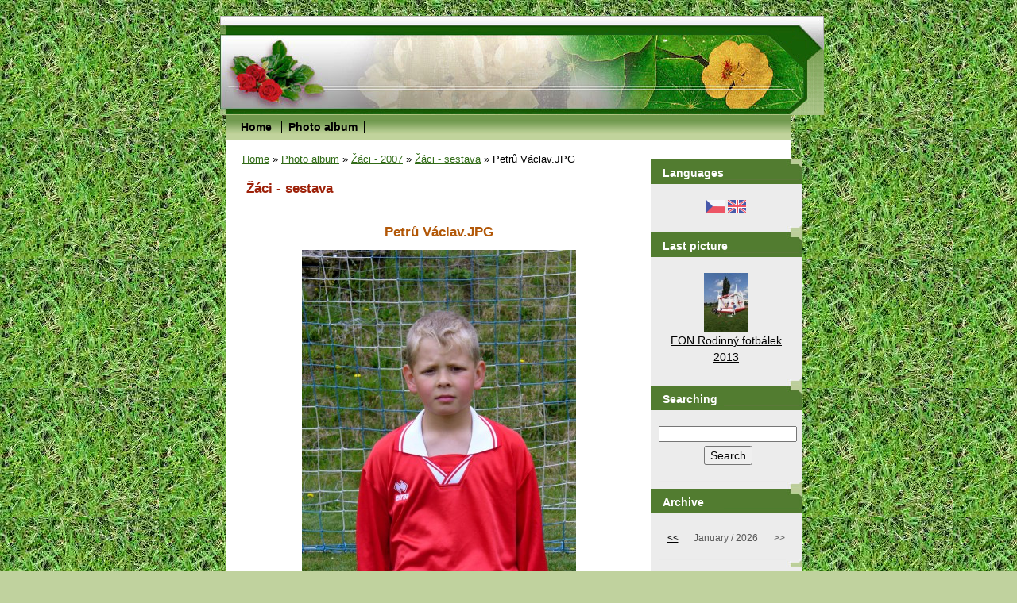

--- FILE ---
content_type: text/html; charset=UTF-8
request_url: https://www.zelejuve.cz/en/photos/zaci---2007/zaci---sestava/petru-vaclav.jpg.html
body_size: 6646
content:
<?xml version="1.0" encoding="utf-8"?>
<!DOCTYPE html PUBLIC "-//W3C//DTD XHTML 1.0 Transitional//EN" "http://www.w3.org/TR/xhtml1/DTD/xhtml1-transitional.dtd">
<html lang="en" xml:lang="en" xmlns="http://www.w3.org/1999/xhtml" xmlns:fb="http://ogp.me/ns/fb#">

    <head>

        <meta http-equiv="content-type" content="text/html; charset=utf-8" />
        <meta name="description" content="" />
        <meta name="keywords" content="" />
        <meta name="robots" content="all,follow" />
        <meta name="author" content="www.zelejuve.cz" />
        
        <title>
            www.zelejuve.cz - Photo album - Žáci - 2007 - Žáci - sestava - Petrů Václav.JPG
        </title>

        <link rel="stylesheet" href="https://s3a.estranky.cz/css/uig.css" type="text/css" />
               					<link rel="stylesheet" href="/style.1744665245.2.css" type="text/css" />
<link rel="stylesheet" href="//code.jquery.com/ui/1.12.1/themes/base/jquery-ui.css">
<script src="//code.jquery.com/jquery-1.12.4.js"></script>
<script src="//code.jquery.com/ui/1.12.1/jquery-ui.js"></script>
<script type="text/javascript" src="https://s3c.estranky.cz/js/ui.js?nc=1" id="index_script" ></script><meta property="og:title" content="Petrů Václav.JPG" />
<meta property="og:type" content="article" />
<meta property="og:url" content="https://www.zelejuve.cz/en/photos/zaci---2007/zaci---sestava/petru-vaclav.jpg.html" />
<meta property="og:image" content="https://www.zelejuve.cz/img/tiny/175.jpg" />
<meta property="og:site_name" content="https://www.zelejuve.cz" />
<meta property="og:description" content="" />
			<script type="text/javascript">
				dataLayer = [{
					'subscription': 'true',
				}];
			</script>
			
        
        
        

    </head>
    <body class="">
        <!-- Wrapping the whole page, may have fixed or fluid width -->
        <div id="whole-page">

            

            <!-- Because of the matter of accessibility (text browsers,
            voice readers) we include a link leading to the page content and
            navigation } you'll probably want to hide them using display: none
            in your stylesheet -->

            <a href="#articles" class="accessibility-links">Go to content</a>
            <a href="#navigation" class="accessibility-links">Go to menu</a>

            <!-- We'll fill the document using horizontal rules thus separating
            the logical chunks of the document apart -->
            <hr />

						
						
			      <!-- block for skyscraper and rectangle  -->
			      <div id="sky-scraper-block">
              
              
		        </div>
			      <!-- block for skyscraper and rectangle  -->
			
            <!-- Wrapping the document's visible part -->
            <div id="document">
              <div id="in-document">
                <!-- header -->
  <div id="header">
     <div class="inner_frame">
        <!-- This construction allows easy image replacement -->
        <h1 class="head-left hidden">
  <a href="https://www.zelejuve.cz/en/" title="" style="display:none;"></a>
  <span title="">
  </span>
</h1>
        <div id="header-decoration" class="decoration">
        </div>
     </div>
  </div>
<!-- /header -->


                <!-- Possible clearing elements (more through the document) -->
                <div id="clear1" class="clear">
                    &nbsp;
                </div>
                <hr />

                <!-- body of the page -->
                <div id="body">

                    <div id="nav-column">
                      <!-- Such navigation allows both horizontal and vertical rendering -->
<div id="navigation">
    <div class="inner_frame">
        <h2>Menu
            <span id="nav-decoration" class="decoration"></span>
        </h2>
        <nav>
            <menu class="menu-type-standard">
                <li class="">
  <a href="/en/">Home</a>
     
</li>
<li class="">
  <a href="/en/photos/">Photo album</a>
     
</li>

            </menu>
        </nav>
        <div id="clear6" class="clear">
          &nbsp;
        </div>
    </div>
</div>
<!-- menu ending -->

                        
                        <div id="clear2" class="clear">
                            &nbsp;
                        </div>
                        <hr />

                        <!-- Side column left/right -->
                        <div class="column">

                            <!-- Inner column -->
                            <div class="inner_frame inner-column">
                              
                              <!-- Languages -->
  <div id="languages" class="section">
    <h2>Languages
      <span id="nav-languages" class="decoration"></span>
    </h2>
    <div class="inner_frame">
      <a href="/"><img src="//www002.estranky.cz/resources/estranky.cz/global/img/flags/cz.png" alt = "Čeština"  /></a><a href="/en/"><img src="//www002.estranky.cz/resources/estranky.cz/global/img/flags/en.png" alt = "English"  /></a>
    </div>
  </div>
<!-- /Languages -->
<hr />

                                 
                              
                              
                              <!-- Last photo -->
  <div id="last-photo" class="section">
    <h2>Last picture
      <span id="last-photo-decoration" class="decoration">
      </span></h2>
    <div class="inner_frame">
      <div class="wrap-of-wrap">
        <div class="wrap-of-photo">
          <a href="/en/photos/eon-rodinny-fotbalek-2013/">
            <img src="/img/tiny/867.jpg" alt="P8312064" width="56" height="75" /></a>
        </div>
      </div>
      <span>
        <a href="/en/photos/eon-rodinny-fotbalek-2013/">EON Rodinný fotbálek 2013</a>
      </span>
    </div>
  </div>
<!-- /Last photo -->
<hr />

                              
                              
                              
                              
                              
                              
                              
                              <!-- Search -->
  <div id="search" class="section">
    <h2>Searching
      <span id="search-decoration" class="decoration">
      </span></h2>
    <div class="inner_frame">
      <form action="https://katalog.estranky.cz/" method="post">
        <fieldset>
          <input type="hidden" id="uid" name="uid" value="219338" />
          <input name="key" id="key" />
          <br />
          <span class="clButton">
            <input type="submit" id="sendsearch" value="Search" />
          </span>
        </fieldset>
      </form>
    </div>
  </div>
<!-- /Search -->
<hr />

                              <!-- Archive -->
  <div id="calendar" class="section">
    <h2>Archive
      <span id="archive-decoration" class="decoration">
      </span></h2>
    <div class="inner_frame">
      <!-- Keeping in mind people with disabilities (summary, caption) as well as worshipers of semantic web -->
      <table summary="Table presents a calendar, that can be listed through according to data.">
        <!-- You should hide caption using CSS -->
        <caption>
          Calendar
        </caption>
        <tbody>
  <tr id="archive-small">
    <td class="archive-nav-l"><a href="/en/archive/m/2025/12/01/">&lt;&lt;</a></td>
    <td colspan="5" class="archive-nav-c">January / 2026</td>
    <td class="archive-nav-r">&gt;&gt;</td>
  </tr>
</tbody>

      </table>
    </div>
  </div>
<!-- /Archive -->
<hr />


<iframe width="170" height="304" frameborder="0" scrolling="no" src="http://blueboard.cz/anketa_0.php?id=749602">
&lt;a href="http://blueboard.cz/anketa_0.php?id=749602"&gt;Anketa&lt;/a&gt; od &lt;a href="http://blueboard.cz/"&gt;BlueBoard.cz&lt;/a&gt;
<html xmlns="http://www.w3.org/1999/xhtml" lang="cs" xml:lang="cs"><head>
<title>Anketa BlueBoard.cz</title>
<style type="text/css">
<!--
body, html {
	background: none; 
    margin: 0px;
    padding:0px;
    height: 100%;
}
td,#kec {
    color: #000000;
    margin: 0px;
    padding: 2px;
    _padding: 1px 2px 2px 2px;
    font-size: 12px;

    font-family: arial, sans-serif;
}
#konec{
    background-color: #4A794A;
    text-align: center;
    padding: 1px 0px 2px 0px;
    _padding: 1px 0px 2px 0px;
    margin:0px;
}
#otazka{
    text-align: center; 
    background-color:#C1D39C; 
    border-bottom: 1px solid #4A794A;
}
a {  
    text-decoration: none; 
    color: #000000;
}
a:hover {  
    text-decoration: underline;
}

#hlavni{
            
    
            overflow-y: auto;
            overflow:  -moz-scrollbars-vertical;
            overflow-x: hidden;
    height: 304px;        
    border: #4A794A 1px solid;
    width:170px;
    margin: 0px;
    padding:0px;     

}


.superbarik{
    float: left;
    font-size:2px;
    height: 8px;

}
.superbarik-kraj{
    float: left;
    font-size:2px;
    height: 8px;
    width: 1px;
}


-->
</style>
<meta http-equiv="Content-Type" content="text/html; charset=utf-8">
<meta name="robots" content="noindex, nofollow">
</head><body onload="window.scrollTo(0,99999);  ">

   <table cellpadding="0" cellspacing="0" id="hlavni">
   <tbody><tr>
   <td colspan="2" id="otazka">
	  Kolikátá skončí želetava ve II.třídě ? </td></tr>
			  
		<tr><td style="background-color: #72994E">
                <a href="?id=749602&amp;r1=0&amp;pid=&amp;hash=5ja0jtma">1.</a>
                </td></tr>
                <tr><td style="background-color: #72994E;"><span style="float:left"><img alt="" src="http://blueboard.cz/sloupce/0151.gif" height="8"><img alt="" src="http://blueboard.cz/sloupce/0152.gif" height="8" width="90.828947368421"><img alt="" src="http://blueboard.cz/sloupce/0153.gif" height="8"></span><span style="float:right;">118</span></td></tr><tr><td style="background-color: #C1D39C">
                <a href="?id=749602&amp;r1=1&amp;pid=&amp;hash=5ja0jtma">2.</a>
                </td></tr>
                <tr><td style="background-color: #C1D39C;"><span style="float:left"><img alt="" src="http://blueboard.cz/sloupce/0151.gif" height="8"><img alt="" src="http://blueboard.cz/sloupce/0152.gif" height="8" width="16.934210526316"><img alt="" src="http://blueboard.cz/sloupce/0153.gif" height="8"></span><span style="float:right;">22</span></td></tr><tr><td style="background-color: #72994E">
                <a href="?id=749602&amp;r1=2&amp;pid=&amp;hash=5ja0jtma">3.</a>
                </td></tr>
                <tr><td style="background-color: #72994E;"><span style="float:left"><img alt="" src="http://blueboard.cz/sloupce/0151.gif" height="8"><img alt="" src="http://blueboard.cz/sloupce/0152.gif" height="8" width="18.473684210526"><img alt="" src="http://blueboard.cz/sloupce/0153.gif" height="8"></span><span style="float:right;">24</span></td></tr><tr><td style="background-color: #C1D39C">
                <a href="?id=749602&amp;r1=3&amp;pid=&amp;hash=5ja0jtma">4.</a>
                </td></tr>
                <tr><td style="background-color: #C1D39C;"><span style="float:left"><img alt="" src="http://blueboard.cz/sloupce/0151.gif" height="8"><img alt="" src="http://blueboard.cz/sloupce/0152.gif" height="8" width="8.4671052631579"><img alt="" src="http://blueboard.cz/sloupce/0153.gif" height="8"></span><span style="float:right;">11</span></td></tr><tr><td style="background-color: #72994E">
                <a href="?id=749602&amp;r1=4&amp;pid=&amp;hash=5ja0jtma">5.</a>
                </td></tr>
                <tr><td style="background-color: #72994E;"><span style="float:left"><img alt="" src="http://blueboard.cz/sloupce/0151.gif" height="8"><img alt="" src="http://blueboard.cz/sloupce/0152.gif" height="8" width="6.1578947368421"><img alt="" src="http://blueboard.cz/sloupce/0153.gif" height="8"></span><span style="float:right;">8</span></td></tr><tr><td style="background-color: #C1D39C">
                <a href="?id=749602&amp;r1=5&amp;pid=&amp;hash=5ja0jtma">Horší</a>
                </td></tr>
                <tr><td style="background-color: #C1D39C;"><span style="float:left"><img alt="" src="http://blueboard.cz/sloupce/0151.gif" height="8"><img alt="" src="http://blueboard.cz/sloupce/0152.gif" height="8" width="117"><img alt="" src="http://blueboard.cz/sloupce/0153.gif" height="8"></span><span style="float:right;">152</span></td></tr><tr><td colspan="2" style="background-color: #72994E; text-align: center">Celkem hlasovalo: 335</td></tr><tr><td colspan="2" id="konec">
			<a style="color: #ffffff" href="http://www.blueboard.cz" target="_blank">BlueBoard.cz</a></td></tr>		</tbody></table>
		
<script type="text/javascript">

function checkVisibility()
{
	if (document.body.clientHeight < document.getElementById('hlavni').height)
	{
		document.getElementById('hlavni').innerHTML = '<tr><td>Anketu nelze zobrazit</td></tr>';
	}
}

</script>


</body></html>
</iframe>
                              
                              
                              
                            </div>
                            <!-- /Inner column -->

                            <div id="clear4" class="clear">
                                &nbsp;
                            </div>

                        </div>
                        <!-- konci first column -->
                    </div>

                    <!-- main page content -->
                    <div id="content">
                      <!-- Breadcrumb navigation -->
<div id="breadcrumb-nav">
  <a href="/en/">Home</a> &raquo; <a href="/en/photos/">Photo album</a> &raquo; <a href="/en/photos/zaci---2007/">Žáci - 2007</a> &raquo; <a href="/en/photos/zaci---2007/zaci---sestava/">Žáci - sestava</a> &raquo; <span>Petrů Václav.JPG</span>
</div>
<hr />

                      <script language="JavaScript" type="text/javascript">
  <!--
    index_setCookieData('index_curr_photo', 175);
  //-->
</script>

<div id="slide">
  <h2>Žáci - sestava</h2>
  <div id="click">
    <h3 id="photo_curr_title">Petrů Václav.JPG</h3>
    <div class="slide-img">
      <a href="/en/photos/zaci---2007/zaci---sestava/noubauer-martin.jpg.html" class="previous-photo"  id="photo_prev_a" title="previous picture"><span>&laquo;</span></a>  <!-- previous photo -->

      <a href="/en/photos/zaci---2007/zaci---sestava/petru-vaclav.jpg.-.html" class="actual-photo" onclick="return index_photo_open(this,'_fullsize');" id="photo_curr_a"><img src="/img/mid/175/petru-vaclav.jpg" alt=""   id="photo_curr_img" /></a>   <!-- actual shown photo -->

      <a href="/en/photos/zaci---2007/zaci---sestava/pivonka-jaroslav.jpg.html" class="next-photo"  id="photo_next_a" title="next picture"><span>&raquo;</span></a>  <!-- next photo -->

      <br /> <!-- clear -->
    </div>
    <p id="photo_curr_comment">
      
    </p>
    
  </div>
  <div class="slidebar">
  <a href="/en/photos/zaci---2007/zaci---sestava/andel-pavel.jpg.html" onclick="return index_photo_show(0);" title="Anděl Pavel.JPG">
    <img src="/img/tiny/168.jpg" width="56" height="75" alt="Anděl Pavel.JPG" /></a>
<a href="/en/photos/zaci---2007/zaci---sestava/cihal-josef.jpg.html" onclick="return index_photo_show(1);" title="Číhal Josef.JPG">
    <img src="/img/tiny/169.jpg" width="56" height="75" alt="Číhal Josef.JPG" /></a>
<a href="/en/photos/zaci---2007/zaci---sestava/dvorak-patrik.jpg.html" onclick="return index_photo_show(2);" title="Dvořák Patrik.JPG">
    <img src="/img/tiny/170.jpg" width="56" height="75" alt="Dvořák Patrik.JPG" /></a>
<a href="/en/photos/zaci---2007/zaci---sestava/dvorak-pavel.jpg.html" onclick="return index_photo_show(3);" title="Dvořák Pavel.JPG">
    <img src="/img/tiny/171.jpg" width="56" height="75" alt="Dvořák Pavel.JPG" /></a>
<a href="/en/photos/zaci---2007/zaci---sestava/hanzal-leos.jpg.html" onclick="return index_photo_show(4);" title="Hanzal Leoš.JPG">
    <img src="/img/tiny/179.jpg" width="57" height="75" alt="Hanzal Leoš.JPG" /></a>
<a href="/en/photos/zaci---2007/zaci---sestava/hanzal-ondrej.jpg.html" onclick="return index_photo_show(5);" title="Hanzal Ondřej.JPG">
    <img src="/img/tiny/172.jpg" width="56" height="75" alt="Hanzal Ondřej.JPG" /></a>
<a href="/en/photos/zaci---2007/zaci---sestava/hovorka-martin.jpg.html" onclick="return index_photo_show(6);" title="Hovorka Martin.JPG">
    <img src="/img/tiny/173.jpg" width="56" height="75" alt="Hovorka Martin.JPG" /></a>
<a href="/en/photos/zaci---2007/zaci---sestava/noubauer-martin.jpg.html" onclick="return index_photo_show(7);" title="Noubauer Martin.JPG">
    <img src="/img/tiny/174.jpg" width="56" height="75" alt="Noubauer Martin.JPG" /></a>
<a href="/en/photos/zaci---2007/zaci---sestava/petru-vaclav.jpg.html" onclick="return index_photo_show(8);" title="Petrů Václav.JPG">
    <img src="/img/tiny/175.jpg" width="56" height="75" alt="Petrů Václav.JPG" /></a>
<a href="/en/photos/zaci---2007/zaci---sestava/pivonka-jaroslav.jpg.html" onclick="return index_photo_show(9);" title="Pivoňka Jaroslav.JPG">
    <img src="/img/tiny/176.jpg" width="56" height="75" alt="Pivoňka Jaroslav.JPG" /></a>
<a href="/en/photos/zaci---2007/zaci---sestava/poledna-rostislav.jpg.html" onclick="return index_photo_show(10);" title="Poledna Rostislav.JPG">
    <img src="/img/tiny/177.jpg" width="56" height="75" alt="Poledna Rostislav.JPG" /></a>
<a href="/en/photos/zaci---2007/zaci---sestava/polenda-michal.jpg.html" onclick="return index_photo_show(11);" title="Polenda Michal.JPG">
    <img src="/img/tiny/178.jpg" width="56" height="75" alt="Polenda Michal.JPG" /></a>
<a href="/en/photos/zaci---2007/zaci---sestava/polenda-milos.jpg.html" onclick="return index_photo_show(12);" title="Polenda Miloš.JPG">
    <img src="/img/tiny/180.jpg" width="56" height="75" alt="Polenda Miloš.JPG" /></a>
<a href="/en/photos/zaci---2007/zaci---sestava/polenda-tomas.jpg.html" onclick="return index_photo_show(13);" title="Polenda Tomáš.JPG">
    <img src="/img/tiny/181.jpg" width="56" height="75" alt="Polenda Tomáš.JPG" /></a>
<a href="/en/photos/zaci---2007/zaci---sestava/vesely-jan.jpg.html" onclick="return index_photo_show(14);" title="Veselý Jan.JPG">
    <img src="/img/tiny/182.jpg" width="56" height="75" alt="Veselý Jan.JPG" /></a>
<a href="/en/photos/zaci---2007/zaci---sestava/vladeka-simon.jpg.html" onclick="return index_photo_show(15);" title="Vladeka Šimon.JPG">
    <img src="/img/tiny/183.jpg" width="56" height="75" alt="Vladeka Šimon.JPG" /></a>
<a href="/en/photos/zaci---2007/zaci---sestava/vrbka-jiri.jpg.html" onclick="return index_photo_show(16);" title="Vrbka Jiří.JPG">
    <img src="/img/tiny/184.jpg" width="56" height="75" alt="Vrbka Jiří.JPG" /></a>

</div>
<script type="text/javascript">
  <!--
    var index_ss_type = "full";
    var index_photo_data = new Array();
    var index_photo_currentid = 8;
//    var current_photo_a = "<!--/ u_c_p_nfull_curr_href /-->";
//    var current_photo_src = "<!--/ u_c_p_nfull_curr_src /-->";

    index_photo_data[0] = new Array();
index_photo_data[0]["src"] = "/img/mid/168/andel-pavel.jpg";
index_photo_data[0]["href"] = "/en/photos/zaci---2007/zaci---sestava/andel-pavel.jpg.-.html";
index_photo_data[0]["title"] = "Anděl Pavel.JPG";
index_photo_data[0]["comment"] = "";
index_photo_data[1] = new Array();
index_photo_data[1]["src"] = "/img/mid/169/cihal-josef.jpg";
index_photo_data[1]["href"] = "/en/photos/zaci---2007/zaci---sestava/cihal-josef.jpg.-.html";
index_photo_data[1]["title"] = "Číhal Josef.JPG";
index_photo_data[1]["comment"] = "";
index_photo_data[2] = new Array();
index_photo_data[2]["src"] = "/img/mid/170/dvorak-patrik.jpg";
index_photo_data[2]["href"] = "/en/photos/zaci---2007/zaci---sestava/dvorak-patrik.jpg.-.html";
index_photo_data[2]["title"] = "Dvořák Patrik.JPG";
index_photo_data[2]["comment"] = "";
index_photo_data[3] = new Array();
index_photo_data[3]["src"] = "/img/mid/171/dvorak-pavel.jpg";
index_photo_data[3]["href"] = "/en/photos/zaci---2007/zaci---sestava/dvorak-pavel.jpg.-.html";
index_photo_data[3]["title"] = "Dvořák Pavel.JPG";
index_photo_data[3]["comment"] = "";
index_photo_data[4] = new Array();
index_photo_data[4]["src"] = "/img/mid/179/hanzal-leos.jpg";
index_photo_data[4]["href"] = "/en/photos/zaci---2007/zaci---sestava/hanzal-leos.jpg.-.html";
index_photo_data[4]["title"] = "Hanzal Leoš.JPG";
index_photo_data[4]["comment"] = "";
index_photo_data[5] = new Array();
index_photo_data[5]["src"] = "/img/mid/172/hanzal-ondrej.jpg";
index_photo_data[5]["href"] = "/en/photos/zaci---2007/zaci---sestava/hanzal-ondrej.jpg.-.html";
index_photo_data[5]["title"] = "Hanzal Ondřej.JPG";
index_photo_data[5]["comment"] = "";
index_photo_data[6] = new Array();
index_photo_data[6]["src"] = "/img/mid/173/hovorka-martin.jpg";
index_photo_data[6]["href"] = "/en/photos/zaci---2007/zaci---sestava/hovorka-martin.jpg.-.html";
index_photo_data[6]["title"] = "Hovorka Martin.JPG";
index_photo_data[6]["comment"] = "";
index_photo_data[7] = new Array();
index_photo_data[7]["src"] = "/img/mid/174/noubauer-martin.jpg";
index_photo_data[7]["href"] = "/en/photos/zaci---2007/zaci---sestava/noubauer-martin.jpg.-.html";
index_photo_data[7]["title"] = "Noubauer Martin.JPG";
index_photo_data[7]["comment"] = "";
index_photo_data[8] = new Array();
index_photo_data[8]["src"] = "/img/mid/175/petru-vaclav.jpg";
index_photo_data[8]["href"] = "/en/photos/zaci---2007/zaci---sestava/petru-vaclav.jpg.-.html";
index_photo_data[8]["title"] = "Petrů Václav.JPG";
index_photo_data[8]["comment"] = "";
index_photo_data[9] = new Array();
index_photo_data[9]["src"] = "/img/mid/176/pivonka-jaroslav.jpg";
index_photo_data[9]["href"] = "/en/photos/zaci---2007/zaci---sestava/pivonka-jaroslav.jpg.-.html";
index_photo_data[9]["title"] = "Pivoňka Jaroslav.JPG";
index_photo_data[9]["comment"] = "";
index_photo_data[10] = new Array();
index_photo_data[10]["src"] = "/img/mid/177/poledna-rostislav.jpg";
index_photo_data[10]["href"] = "/en/photos/zaci---2007/zaci---sestava/poledna-rostislav.jpg.-.html";
index_photo_data[10]["title"] = "Poledna Rostislav.JPG";
index_photo_data[10]["comment"] = "";
index_photo_data[11] = new Array();
index_photo_data[11]["src"] = "/img/mid/178/polenda-michal.jpg";
index_photo_data[11]["href"] = "/en/photos/zaci---2007/zaci---sestava/polenda-michal.jpg.-.html";
index_photo_data[11]["title"] = "Polenda Michal.JPG";
index_photo_data[11]["comment"] = "";
index_photo_data[12] = new Array();
index_photo_data[12]["src"] = "/img/mid/180/polenda-milos.jpg";
index_photo_data[12]["href"] = "/en/photos/zaci---2007/zaci---sestava/polenda-milos.jpg.-.html";
index_photo_data[12]["title"] = "Polenda Miloš.JPG";
index_photo_data[12]["comment"] = "";
index_photo_data[13] = new Array();
index_photo_data[13]["src"] = "/img/mid/181/polenda-tomas.jpg";
index_photo_data[13]["href"] = "/en/photos/zaci---2007/zaci---sestava/polenda-tomas.jpg.-.html";
index_photo_data[13]["title"] = "Polenda Tomáš.JPG";
index_photo_data[13]["comment"] = "";
index_photo_data[14] = new Array();
index_photo_data[14]["src"] = "/img/mid/182/vesely-jan.jpg";
index_photo_data[14]["href"] = "/en/photos/zaci---2007/zaci---sestava/vesely-jan.jpg.-.html";
index_photo_data[14]["title"] = "Veselý Jan.JPG";
index_photo_data[14]["comment"] = "";
index_photo_data[15] = new Array();
index_photo_data[15]["src"] = "/img/mid/183/vladeka-simon.jpg";
index_photo_data[15]["href"] = "/en/photos/zaci---2007/zaci---sestava/vladeka-simon.jpg.-.html";
index_photo_data[15]["title"] = "Vladeka Šimon.JPG";
index_photo_data[15]["comment"] = "";
index_photo_data[16] = new Array();
index_photo_data[16]["src"] = "/img/mid/184/vrbka-jiri.jpg";
index_photo_data[16]["href"] = "/en/photos/zaci---2007/zaci---sestava/vrbka-jiri.jpg.-.html";
index_photo_data[16]["title"] = "Vrbka Jiří.JPG";
index_photo_data[16]["comment"] = "";

  //-->
</script>

 
  <div class="slidenav">
    <div class="back" id="photo_prev_div">
      <a href="/en/photos/zaci---2007/zaci---sestava/noubauer-martin.jpg.html" id="photo_ns_prev_a">&larr; Previous</a>

    </div>
    <div class="forward" id="photo_next_div">
      <a href="/en/photos/zaci---2007/zaci---sestava/pivonka-jaroslav.jpg.html" id="photo_ns_next_a">Next &rarr;</a>

    </div>
    <a href="/en/photos/zaci---2007/zaci---sestava/">Back to folder</a>
    <br />
  </div>
  <div id="timenav">Automatic browsing:&nbsp;<a href="javascript: index_ss_start(3)">3</a>&nbsp;|&nbsp;<a href="javascript: index_ss_start(4)">4</a>&nbsp;|&nbsp;<a href="javascript: index_ss_start(5)">5</a>&nbsp;|&nbsp;<a href="javascript: index_ss_start(6)">6</a>&nbsp;|&nbsp;<a href="javascript: index_ss_start(7)">7</a>&nbsp;(time in seconds)</div>
<script type="text/javascript">
  <!--
    var index_ss_textpause = 'Automatic browsing:&nbsp;<a href="javascript: index_ss_pause()">pause</a>';
    var index_ss_textcontinue = 'Automatic browsing:&nbsp;<a href="javascript: index_ss_continue()">continue</a>';
    var index_ss_textalert = 'This is the last picture showing. Continue to first picture.';
  //-->
</script>

  <script type="text/javascript">
    <!--
      index_photo_init ();
    //-->
  </script>
</div>

                    </div>
                    <!-- /main page content -->
                    
                    <div id="clear3" class="clear">
                        &nbsp;
                    </div>
                    <hr />
                    
                    <div id="decoration1" class="decoration">
                    </div>
                    <div id="decoration2" class="decoration">
                    </div>
                    <!-- /Meant for additional graphics inside the body of the page -->
                </div>
                <!-- /body -->

                <div id="clear5" class="clear">
                    &nbsp;
                </div>
                <hr />

                                <!-- Footer -->
                <div id="footer">
                    <div class="inner_frame">
                        <p>
                            © 2007 | admin:   Tom  
                            
                            
                            
                            
                            
                            
                        </p>
                        
                        
                    </div>
                </div>
                <!-- /Footer -->


                <div id="clear7" class="clear">
                    &nbsp;
                </div>

                <div id="decoration3" class="decoration">
                </div>
                <div id="decoration4" class="decoration">
                </div>
                <!-- /Meant for additional graphics inside the document -->

              </div>
            </div>

            <div id="decoration5" class="decoration">
            </div>
            <div id="decoration6" class="decoration">
            </div>
            <!-- /Meant for additional graphics inside the page -->

        </div>
        <div id="fb-root"></div>
<script async defer src="https://connect.facebook.net/cs_CZ/sdk.js#xfbml=1&version=v3.2&appId=979412989240140&autoLogAppEvents=1"></script><!-- NO GEMIUS -->
    </body>
</html>

--- FILE ---
content_type: text/css
request_url: https://www.zelejuve.cz/style.1744665245.2.css
body_size: 4607
content:
/*-----------------------------------------------------------------------------Projection style-----------------------------------------------------------------------------*/
@media screen,projection{
/* Common styles -------------------------------------------------------------*/
#whole-page{font-size:90%;}
*{margin:0;padding:0;}
.decoration{display:none;}
body{font:medium/1.5 sans-serif;_font-size:small;text-align:center;color:#FFF;background:#c0d29e url(/img/picture/116/zelejuve-pozadi.jpg) top left;}
hr{display:none;}
table,form{font-size:100%;}
a{color:#000;}
a:hover{color:#a41318;}
a img{border:none;}
p{margin:10px 0;}
.left{text-align:left;}
.right{text-align:right;}
.center{text-align:center;}
.justify{text-align:justify;}
* html #content{overflow:hidden;}
#articles, #archive, #slide{overflow:hidden;}
#content ul,#content ol{list-style-type:square;margin-left:30px;}
#content ol{list-style-type:decimal;}
#content li{margin:5px;}
.left-float{float:left;}
.right-float{float:right;}
img.left-float{margin:10px 10px 10px 0;}
img.right-float{margin:10px 0 10px 10px;}
.clear{clear:both;height:0;line-height:0;font-size:0;display:none;width:1px;}
form{margin:0;clear:left;}
form dt{display:block;width:150px;margin:0 5px 10px 0;float:left;clear:left;}
form dd{margin-bottom:10px;}
button{clear:both;}
fieldset{padding:0;border:0 none;}
legend,#content h3{margin:1em 0;font-weight:bold;color:#565656;}
center{margin:15px 0;}
/* Layout -------------------------------------------------------------------*/
#document{padding:20px 0;color:#333;}
#in-document{width:710px;margin:0 auto;text-align:left;background-color:#fff;}
#header{overflow:hidden;width:760px;height:125px;margin:0 -42px 0 -8px;background:#D5D5D5 url(https://s3b.estranky.cz/img/l/logo_1000000054.jpeg  ) top left no-repeat;_position:relative;}
#header .inner_frame{position:relative;width:760px;height:125px;background:url('https://s3b.estranky.cz/img/d/1000000054/header-in.gif') top left no-repeat;}
#photos h2{clear:both;}
#header-decoration{display:none;}
h1{overflow:hidden;position:absolute;top:50px;left:150px;width:560px;height:70px;font-size:200%;line-height:110%;}
h1 a, h1 a:hover{text-decoration:none;color:#FFF;}
#navigation{float:left;width:710px;}
#navigation h2{display:none;}
.column h2{clear:both;position:relative;padding:7px 10px 3px 15px;text-align:left;font-size:97.2%;color:#FFF;background:#527c30 url('https://s3b.estranky.cz/img/d/1000000054/nav-title.gif') 100% 0% no-repeat;margin:0px !important;z-index:99;_zoom:1;}
.column .section .inner_frame{background:url('https://s3b.estranky.cz/img/d/1000000054/nav-inner.gif') right bottom no-repeat;padding-bottom:25px !important;}
.column .decoration,#nav-decoration{display:none;}
menu{position:relative;z-index:999;display:block;width:690px;_width:710px;padding:5px 10px;list-style-type:none;text-align:left;background:#c1d39c url('https://s3b.estranky.cz/img/d/1000000054/menu.gif') left center;}
menu li{display:inline;padding:0 8px;border-right:1px solid black;font-weight:bold;}
menu li a{text-decoration:none;}
menu li a:hover{color:#fff;}
.column{position:relative;float:right;margin:25px -14px 0 0;}
.column ul{padding-left:5px;}
.column ul li{position:relative;display:block;margin-left:5px;padding:5px 10px 0;list-style-type:none;background:url('https://s3b.estranky.cz/img/d/1000000054/li.gif') top left no-repeat;}
.column, #mess-square, #mess-message{width:190px;overflow:hidden;background-color:#ececec;}
.column a,menu li a{color:#000;}
.column a:hover{color:#a41318;}
#portrait h2{display:none;}
#portrait .inner_frame, #last-gallery .inner_frame{text-align:center;}
#portrait a, #last-gallery .wrap-of-photo{margin:0 auto;}
.section .inner_frame{padding:20px 10px 10px;}
.wrap-wrapu{width:120px;margin:0 auto;}
#portrait a,#last-gallery .wrap-of-photo a{margin:0 auto;}
#portrait a img,#last-gallery .wrap-of-photo a img{border:5px solid #cecece;}
#search fieldset{text-align:center;}
#sendsearch{margin:5px 0;padding:2px 6px;_padding:0px;}
#calendar{text-align:center;}
#calendar a:hover{text-decoration:underline;color:#a41318;}
#calendar td{font-size:80%;color:#565656;}
#calendar thead td a{font-weight:bold;color:#000;}
#calendar caption{display:none;}
#calendar table{width:160px;text-align:center;margin:0 auto;}
td,th{padding:1px;}
#archive-days{color:#565656;font-size:small;font-weight:bold;}
#archive-days a{font-weight:normal;text-decoration:underline;}
#footer{clear:both;_position:relative;width:728px;_width:730px;margin:20px -14px 0 -8px;padding:2px 0;overflow:hidden;font-size:small;_font-size:x-small;color:#000;background:url('https://s3b.estranky.cz/img/d/1000000054/footer.gif') 50% 50%;}
#footer .inner_frame{text-align:center;}
#footer p{display:block;margin:0 auto;}
#clear5,#perex-cont-clear,#gallery-cont-clear,#g-section-cont-clear,#a-section-cont-clear,#article-cont-clear{display:block;}
#content{overflow:hidden;position:relative;float:left;width:494px;_width:534px;padding:0 20px;background-color:#FFF;}
#content h3.section_sub_title{clear:both;font-size:large;_font-size:medium;}
#breadcrumb-nav{padding:6px 0;overflow:hidden;font-size:small;_font-size:x-small;color:#000;background-color:#FFF;}
#breadcrumb-nav a{color:#316b17;}
#breadcrumb-nav a:hover{color:#a41318;}
#breadcrumb-nav span{color:#000;}
#articles{padding:5px 20px 0 0;}
#articles h2,#articles h2 a,#folders h2,#gallery h2,#photos h2,#slide h2,#archive h2,#archive h2 a{padding-top:10px;color:#316b17;}
#articles h2 a,#archive h2 a{padding:0;}
#content h2 a:hover{color:#a41318;}
.article{overflow:hidden;padding:0 5px;}
.date{margin-right:15px;color:#8a697c;}
.under-article{clear:both;color:#000;padding:5px 0 0 10px;border-left:5px solid #ececec;}
.under-article strong{font-weight:normal;}
.accessibility-links{position:absolute;top:-1500px;}
#block-comments form{margin:10px 0;padding:15px;border:1px solid #cecece;}
#block-comments textarea{width:430px;}
#block-comments input#validation{width:120px;margin:0 10px 10px 0;}
#block-comments  input.submit{width:auto;margin:10px 0 0 155px;_margin:10px 0 0 159px;padding:1px 44px;_padding:0 22px;}
#block-comments legend{margin-left:10px;}
#block-comments .comment{overflow:hidden;width:100%;margin:10px 0;}
#block-comments .comment-headline{font-weight:bold;color:#000;}
#block-comments .comment h3{display:inline;margin:.5em 0;font-weight:bold;font-size:100%;color:#000;}
.comment-answer,#block-comments .comment-headline, #block-comments  .comment-text{padding:0 5px;}
#block-comments .comment-headline b, #block-comments  .comment-headline i{font-style:normal;font-weight:bold;}
/* Photo ---------------------------------------------------------------------*/
#folders{padding-left:5px;}
#folders h2,#gallery h2,#photos h2,#slide h2{color:#9d2109;}
#block-comments h2{color:#316b17;}
.album{overflow:hidden;float:left;width:100%;margin-top:15px;}
.album a{color:#;}
#folders .album h3{margin:0;}
#folders .album h3 a{font-weight:bold;color:#316b17;}
#section_subsections, #gallery, #gallery h2{clear:both;}
#gallery h3, #photos-title{clear:both;}
.folder{position:relative;float:left;width:100%;height:190px;border-bottom:1px solid #cecece;}
#document .folder .photo-wrap{display:block;position:relative;z-index:1;float:left;margin:2.5em 0 0 0;width:80px;height:auto;border:none;text-align:center;background-color:transparent;}
.photo-wrap img{border:4px solid #ceddb3;}
#document .folder .photo-wrap img{margin:0 auto;}
#document .folder .photo-wrap div, #document .folder .photo-wrap div a{display:block;position:static;}
.folder-info{width:390px;_width:400px;float:left;padding:2em 0 0 10px;}
#document .folder-info h3{overflow:hidden;white-space:nowrap;width:400px;margin:0;font-weight:bold;}
.folder-info h3 a{color:#316b17;}
.folder-info h3 a:hover{color:#9d2109;}
.folder-info div{overflow:hidden;white-space:nowrap;width:100%;}
.folder-info div a{color:#316b17;}
.folder-info div a:hover{color:#9d2109;}
#photos{overflow:hidden;clear:left;}
#slide{padding:0 5px 30px;}
#click{overflow:hidden;margin:15px 0;padding-bottom:30px; text-align:center;}
#click h3{margin:0;padding:15px 0 10px;color:#b25808;}
#click p{margin:10px 20px 0;}
.slidebar{_width:100%;height:100px;margin-bottom:20px;overflow:auto;white-space:nowrap;}
.slidebar a{margin:0 5px;}
.slidebar a img{border:2px solid #cadab4;}
#thumbnav{margin:15px 0; text-align:center;}
#timenav,.slidenav{padding:5px;clear:both;text-align:center;background-color:#ececec;}
#thumbnav br,.slidenav br{line-height:0;height:0;clear:both;}
#slide #timenav a, #slide .slidenav a{color:#316b17;}
#slide #timenav a:hover, #slide .slidenav a:hover{color:#9d2109;}
.slidenav .back{float:left;}
.slidenav .forward{float:right;}
/* Adv ------------------------------------------------------------------*/
.message{clear:both;margin-bottom:5px;text-align:center;color:black;}
.adv-title{width:100%;margin-left:5px;}
#mess-ahead, #mess-skyscraper, #mess-rectangle{padding-top:5px;text-align:left;font-size:70%;color:#000;}
#mess-ahead{display:block;margin:0;padding-left:30px;text-align:center;background:#6C9645 url('https://s3b.estranky.cz/img/d/1000000054/advhead.gif') top left;}
#mess-ahead .adv-title{display:block;width:755px;_width:760px;margin:0 auto;padding-left:5px;text-align:left;}
.message .inner_frame{padding:5px;text-align:center;}
.message img{display:block;border:none;margin:0 auto;}
#sky-scraper-block{position:absolute; top:230px; left:50%;  width:49%; _width:520px; z-index:auto; }
html > body #mess-skyscraper span.adv-title,html > body #mess-skyscraper div.inner_frame{margin:0!important; }
#mess-skyscraper,#mess-rectangle{margin-bottom:10px; margin-left:400px; float:left; clear:left; _float:right; _clear:right; _margin-left:0px; display:block; width:120px;}
/* /Adv -----------------------------------------------------------------*/
/**  FIX PACKAGE ******************************************************************************/
/**********preview**********/
#thumbnav, #photos, #preview-folder{overflow:hidden;}
#photos .photo-wrap, #preview-folder .box, #thumbnav .box{background:#ECECEC;border:0px solid #95D001; float:left; width:90px; height:90px; margin:2px 0px 2px 4px; _width:92px; _height:92px;}
#photos .photo-wrap{margin:10px 0px 0px 10px;}
#thumbnav .box{margin:1px;}
* html #thumbnav .box{margin:0px;}
#photos .photo-wrap div, #preview-folder .box div, #thumbnav .box div{height:90px; width:90px; text-align:center; _height:92px; _width:92px; display:table; =position:relative; overflow:hidden;}
#thumbnav .box div a, #photos .photo-wrap div a, #preview-folder .box div a{=margin:2px 0px 0px 0px; height:100%; =height:auto; background-image:none; border:0px solid #f7b1a5; =position:absolute; =top:50%; =left:50%; display:table-cell; vertical-align:middle;}
#thumbnav .box div a, #photos .photo-wrap div a, #preview-folder .box div a{=border:none;}
#thumbnav .box div a img, #photos .photo-wrap div a img, #preview-folder .box div a img{=position:relative;  =top:-50%; =left:-50%; border:0px solid #FFF;}
#thumbnav .wrap{display:block; }
#thumbnav .box{margin:3px;}
/*********end of preview**********/
#folders,#photos,#articles .article{padding:0px; }
.list-of-pages{text-align:center; position:relative;}
.list-of-pages .previous{position:absolute; left:0px; top:0px;}
.list-of-pages .next{position:absolute; right:0px; top:0px;}
#mail-list .inner_frame,#last-photo .inner_frame,#languages .inner_frame{text-align:center; }
#send-mail-list{margin-top:4px; }
menu li.submenu-over{position:relative; z-index:9999; }
menu li ul.submenu,menu li.submenu-over ul.click,menu li ul.classic,menu li.submenu-over ul.click{display:none;  }
menu li.submenu-over ul.onmouse,menu li:hover ul.onmouse,menu li.submenu-over ul.click{display:block; }
menu li.submenu-over ul.onmouse,menu li:hover ul.onmouse,menu li.submenu-over ul.click{position:absolute;top:99%;_top:18px;left:0px;background:#72994E;width:300px;border:1px solid #fff;overflow:hidden;padding:0px;}
menu li.submenu-over ul.onmouse li,menu li:hover ul.onmouse li,menu li.submenu-over ul.click li{padding:0px;margin:0px;float:none;display:block;border:0px !important;}
menu li.submenu-over ul.onmouse li a,menu li:hover ul.onmouse li a,menu li.submenu-over ul.click li a{position:static;color:#fff;margin:0px;border:0px;display:block;_height:30px;padding:4px 11px 8px 11px;float:none;white-space:normal;}
menu li.submenu-over ul.onmouse li a:hover,menu li:hover ul.onmouse li a:hover,menu li.submenu-over ul.click li a:hover{color:#fff;border:0px;text-decoration:underline;background-image:none;}
.level1 p{padding-left:15px;}
.level1 .comment-headline{padding-left:20px !important;}
.level2 p{padding-left:30px;}
.level2 .comment-headline{padding-left:35px !important;}
.level3 p{padding-left:45px;}
.level3 .comment-headline{padding-left:50px !important;}
.level4 p{padding-left:60px;}
.level4 .comment-headline{padding-left:65px !important;}
.level5 p{padding-left:75px;}
.level5 .comment-headline{padding-left:80px !important;}
.level6 p{padding-left:90px;}
.level6 .comment-headline{padding-left:95px !important;}
.level7 p{padding-left:105px;}
.level7 .comment-headline{padding-left:110px !important;}
.level8 p{padding-left:120px;}
.level8 .comment-headline{padding-left:125px !important;}
.level9 p{padding-left:135px;}
.level9 .comment-headline{padding-left:140px !important;}
#send-mail-list{margin:5px 0;padding:2px 6px;_padding:0px;}
/* title aligment */
h1.head-left{text-align:left;}
h1.head-center{text-align:center;}
h1.head-right{text-align:right;}
#ajax-container_preview{z-index:999999;}
#breadcrumb-nav{padding:15px 0px 5px 0px;}
#languages a{margin:0px 2px; }
#stats th,#stats td{color:#565656;}
#stats th{text-align:left;}
#folders:after,#photos:after{content:"."; clear:both; visibility:hidden; display:block; height:1px; _zoom:1px;}
#c_validation_img{margin-top:10px;}
#content h2{font-size:120%; }
#photo-album h2{margin-top:20px;}
.article{margin-bottom:20px;}
#footer a.eoldal-footer {top: -1px !important;}
/******************************************************************************/
}
/*-----------------------------------------------------------------------------Print styles-----------------------------------------------------------------------------*/
@media print{*{margin:0px; padding:0px;}
body{font:12pt/15pt serif;}
h1, h2, h3, h4{margin:1em 0;page-break-after:avoid;page-break-inside:avoid;}
h2{font-size:150%;font-weight:normal;}
h3{font-size:110%;text-align:center;}
p{margin:0.25em 0;text-indent:2em; }
a{color:#F69;}
a[href]:after{content:" ["attr(href)"]";}
a[href|="#"]:after,a[href|="./"]:after,a[href|="javascript:"]:after{content:"";}
hr{display:none;}
table{font-size:12pt;border-collapse:collapse;border:1px solid #b9d939;}
td{padding:.2em .5em;border:1px solid #b9d939;}
caption{font-weight:bold;}
input,textarea,label{display:none;}
cite,blockquote{font-style:italic;}
code{display:block;margin:1em;font-family:monospace;color:#000;}
ins{text-decoration:none;font-weight:bold;}
menu, #search, #calendar, .accessibility-links{display:none;}
.clear{clear:both;}
}
/******************************************************************************/
/*----------------------------------------------------------Navigation bar style----------------------------------------------------------*/
@media screen,projection{
#nav-cover{padding-left:15px;background:#6C9645 url('https://s3b.estranky.cz/img/d/1000000054/advhead.gif') top left; padding-bottom:0px !important;}
#nav-cover form{clear:none !important;}

/* Full width adjustments */
body.full-width #content {margin-top: -25px; width: 670px; _width: 710px;}
body.search-active #content {margin-top: 0 !important; width:494px !important; _width:534px !important;}
}